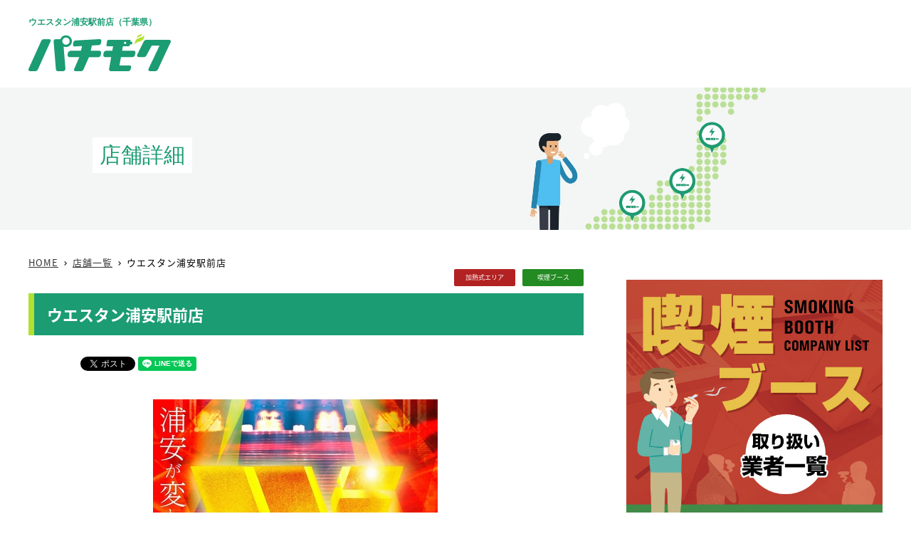

--- FILE ---
content_type: text/html; charset=UTF-8
request_url: https://pachimoku.com/hall/details/104451
body_size: 21958
content:
<!DOCTYPE html>
<html lang="ja" class="col2">
<head>

<title>ウエスタン浦安駅前店（千葉県）｜加熱式たばこ（電子タバコ）の吸えるパチンコ店検索サイト パチモク</title>
<meta charset="UTF-8">
<meta name="viewport" content="width=device-width, initial-scale=1.0">
<meta http-equiv="X-UA-Compatible" content="IE=edge">
<meta name="description" content="ウエスタン浦安駅前店｜加熱式たばこ（電子タバコ）が吸えるパチンコ店を検索するなら、パチモクにお任せください！愛煙家の皆様、ぜひご活用ください。">
<meta name="keywords" content="加熱式たばこ,電子タバコ,パチンコ,全国,喫煙,アイコス,ホール,ウエスタン浦安駅前店">
<meta name="csrf-token" content="tHx8infmXk8J5ZBbjePq1GSwlxaRGF4rUj0FHHV8">

<link rel="stylesheet" href="https://pachimoku.com/_common/css/base.css">
<link rel="stylesheet" href="https://pachimoku.com/_common/css/rwd.css">
<link rel="stylesheet" href="https://pachimoku.com/_common/css/parts.css">
<link rel="stylesheet" href="https://pachimoku.com/_common/css/template.css">

<link rel="stylesheet" href="//fonts.googleapis.com/earlyaccess/notosansjapanese.css">
<link href="https://fonts.googleapis.com/icon?family=Material+Icons" rel="stylesheet">

<link rel="shortcut icon" href="https://johojima.com/pachimoku/favicon.ico" />

<!--[if lt IE 9]>
<script src="./js/html5.js"></script>
<![endif]-->
<script src="https://pachimoku.com/_common/js/jquery.js" charset="utf-8"></script>
<script src="https://pachimoku.com/_common/js/jquery-migrate.js" charset="utf-8"></script>

<script src="https://pachimoku.com/_common/js/banner-side.js" charset="utf-8"></script>

<!-- Global Site Tag (gtag.js) - Google Analytics -->
<script async src="https://www.googletagmanager.com/gtag/js?id=UA-106735472-1"></script>
<script>
  window.dataLayer = window.dataLayer || [];
  function gtag(){dataLayer.push(arguments)};
  gtag('js', new Date());

  gtag('config', 'UA-106735472-1');
</script>
<script data-ad-client="ca-pub-5058195297915448" async src="https://pagead2.googlesyndication.com/pagead/js/adsbygoogle.js"></script>
</head>

<body class="home">

<!--▼サイトヘッダー-->
<header id="top" class="site-header">

	<div class="site-header-in">
		<div class="box-header-cont">
			<div class="header-cont-l">
				<h1 class="site-copy">ウエスタン浦安駅前店（千葉県）
</h1>
				<div class="site-img"><a href="https://pachimoku.com"><img src="https://pachimoku.com/_common/images/logo.png" alt="禁煙パチンコポータルサイト" width="415" height="40"/></a></div>
			</div>
			<div class="header-cont-r">
			<script async src="https://pagead2.googlesyndication.com/pagead/js/adsbygoogle.js"></script>
<!-- パチモク上部 -->
<ins class="adsbygoogle"
     style="display:inline-block;width:728px;height:90px"
     data-ad-client="ca-pub-5058195297915448"
     data-ad-slot="5736168251"></ins>
<script>
     (adsbygoogle = window.adsbygoogle || []).push({});
</script>
			</div>
            </div>
		</div>
	<!--</div>-->

	<div class="cover-visual">
		<div class="cover-visual-contents inner clearfix">
				<div class="cover-visual-cont-l utimen-copy">
		<h1 class="utimen">店舗詳細</h1>
	</div>
			<div class="cover-visual-cont-r"><!--<img src="https://pachimoku.com/_common/images/woman.png">--></div>
		</div>
	</div>

</header>
<!--▲サイトヘッダー-->

<div class="main-body">
	<div class="main-body-in">


		
			<!--▼パンくずリスト-->
	<div class="breadcrumb"><a href="https://pachimoku.com">HOME</a>
	 <i class="material-icons ic-breadcrumb">keyboard_arrow_right</i>
	 <a href="https://pachimoku.com/hall">店舗一覧</a>
	 <i class="material-icons ic-breadcrumb">keyboard_arrow_right</i> ウエスタン浦安駅前店</div>
	<!--▲パンくずリスト-->

		<!--▼メインコンテンツ-->
		
		
	<main>
		<div class="main-conts">

		<section class="section-wrap">
			<div class="section-in">

<p style="text-align:right;margin: -15px 0 0;"><span class="ic-info bg-FireBrick ic-info-details" style="margin:0;">加熱式<br>エリア</span><span class="ic-info bg-ForestGreen ic-info-details" style="margin:0 0 0 10px;">喫煙<br>ブース</span></p>

<h2 style="margin: 10px 0 30px;">ウエスタン浦安駅前店</h2>

<div class="box-share">
	<ul>
		<!--Facebookボタン-->
		<li>
			<iframe src="https://www.facebook.com/plugins/share_button.php?href=https%3A%2F%2Fpachimoku.com%2F&layout=button&size=small&appId=665523734274863&width=69&height=20" width="69" height="20" style="border:none;overflow:hidden" scrolling="no" frameborder="0" allowfullscreen="true" allow="autoplay; clipboard-write; encrypted-media; picture-in-picture; web-share"></iframe>
		</li>
		<!--ツイートボタン-->
		<li>
			<a href="https://twitter.com/share?ref_src=twsrc%5Etfw" class="twitter-share-button" data-show-count="false">Tweet</a><script async src="https://platform.twitter.com/widgets.js" charset="utf-8"></script>
		</li>
		<!--LINEボタン-->
		<li>
			<div class="line-it-button" data-lang="ja" data-type="share-a" data-ver="3" data-url="https://pachimoku.com/" data-color="default" data-size="small" data-count="false" style="display: none;"></div><script src="https://www.line-website.com/social-plugins/js/thirdparty/loader.min.js" async="async" defer="defer"></script>
		</li>
		<!--はてなボタン-->
		<li>
			<a href="https://b.hatena.ne.jp/entry/" class="hatena-bookmark-button" data-hatena-bookmark-layout="basic-label" data-hatena-bookmark-lang="ja" title="このエントリーをはてなブックマークに追加"><img src="https://b.st-hatena.com/images/v4/public/entry-button/button-only@2x.png" alt="このエントリーをはてなブックマークに追加" width="20" height="20" style="border: none;" /></a><script type="text/javascript" src="https://b.st-hatena.com/js/bookmark_button.js" charset="utf-8" async="async"></script>
		</li>
	</ul>
</div>

<div class="box-top-photo">
	<p>
		<img src="https://pachimoku.com/hallimages/104451_1404.jpg" alt="ウエスタン浦安駅前店">
	</p>

	
</div>

<h3 class="midashi2">店舗基本情報</h3>


<table class="info_area">
<tbody>
<tr>
	<td class="info-item">店舗名</td>
	<td>ウエスタン浦安駅前店</td>
</tr>
<tr>
	<td class="info-item">住所</td>
	<td>千葉県浦安市北栄1-13-13</td>
</tr>
<tr>
	<td class="info-item">営業時間</td>
	<td>
		
					
												
														
					10:00～22:50
			</td>
</tr>

<tr>
	<td class="info-item">パチンコ台数（料金）</td>
	<td>
					187台
		
								</td>
</tr>
<tr>
	<td class="info-item">スロット台数（料金）</td>
	<td>
					204台
		
								</td>
</tr>

<tr>
	<td class="info-item">総台数</td>
	<td>
					391台
			</td>
</tr>

<tr>
	<td class="info-item">喫煙環境</td>
	<td>
		加熱式たばこプレイエリア完備&nbsp;&nbsp;
		屋内喫煙ブース完備&nbsp;&nbsp;
		</td>
</tr>
<tr>
	<td class="info-item">店舗URL</td>
	<td>
						<a href="https://www.p-world.co.jp/chiba/western-uraeki.htm" target="_blank">https://www.p-world.co.jp/chiba/western-uraeki.htm</a>
			</td>
</tr>

</tbody>
</table>


<div class="shop-attention">※当サイトの店舗データは<a href="https://p-search.jp/">新ピーサーチ</a>を利用しております</div>

<!-----インフィード広告1----->
<div style="margin-bottom:30px; text-align:center;">
<script async src="https://pagead2.googlesyndication.com/pagead/js/adsbygoogle.js"></script>
<ins class="adsbygoogle"
     style="display:block"
     data-ad-format="fluid"
     data-ad-layout-key="-f9+4w+7x-eg+3a"
     data-ad-client="ca-pub-5058195297915448"
     data-ad-slot="3943098020"></ins>
<script>
     (adsbygoogle = window.adsbygoogle || []).push({});
</script>
</div>

<br />

<div class="shop-attention">※設置機種一覧データは毎週金曜日に自動更新されます（最新データではない可能性がございますのでご了承ください）</div>

<form method="get" action="https://pachimoku.com/hall" id="list_back" name="list_back">
	<div class="box-btn">
		<button class="btn btn-form01 btn-form-orange"><span>店舗一覧に戻る</span></button>
	</div>
</form>

<!-----関連広告1----->
<script async src="https://pagead2.googlesyndication.com/pagead/js/adsbygoogle.js"></script>
<ins class="adsbygoogle"
     style="display:block"
     data-ad-format="autorelaxed"
     data-ad-client="ca-pub-5058195297915448"
     data-ad-slot="5938705972"></ins>
<script>
     (adsbygoogle = window.adsbygoogle || []).push({});
</script>

			</div><!--section-in-->
		</section>


		</div>	
	</main>

		<!--▲メインコンテンツ-->

		
		
																																																																																																																																																																																																																																																								

		<!--▼サブコンテンツ-->
		<aside class="sub-conts">

            <!-----▽サイド／広告▽----->
			<!-----△サイド／広告△----->

			<!-----▽サイド／アドセンス▽----->
            <div class="box-side-bnr">
				<script type="text/javascript">images.put() ;</script>
            </div>
            <!-----△サイド／アドセンス△----->

            <!-----▽サイド／店舗登録申請フォーム▽----->
            <div class="box-side-bnr">
				<a href="/guide">
					<img alt="広告掲載のご案内" src="https://pachimoku.com/_common/images/bnr-tenpo.jpg">
				</a>
			</div>
			<!-----△サイド／店舗登録申請フォーム△----->

			<!-----▽サイド／キーワード検索▽----->
			<section class="section-wrap">
				<div class="section-in">
					<h3 class="section-title obi-sidebar">キーワード検索</h3>
					<div class="search-box">
						<form method="post" action="https://pachimoku.com/hall" id="right_search_free" name="right_search_free">
							<input type="text" name="freeword" value="">
							<button class="btn-search"><img alt="検索" width="32" height="20" src="https://pachimoku.com/_common/images/icon/icon-btn-search.png"></button>

							<input type="hidden" name="_token" value="tHx8infmXk8J5ZBbjePq1GSwlxaRGF4rUj0FHHV8">
						</form>
						(店舗名または住所)
					</div>
				</div>
			</section>
			<!-----△サイド／キーワード検索△----->

			<!-----▽サイド／エリア検索▽----->
			<section class="section-wrap">
				<div class="section-in">
					<form method="post" action="https://pachimoku.com/hall" id="right_search" name="right_search">
					<h3 class="section-title obi-sidebar">エリア検索</h3>
					<div class="search-box">
						<div class="menu-side-cont">
							<ul class="of-parent">
								<li>
									<select id="right_category_id" name="right_category_id">
										<option value="">種類を選択</option>
																				<option value="1" >加熱式たばこプレイエリア完備</option>
																				<option value="2" >屋内喫煙ブース完備</option>
																				<option value="3" >女性専用喫煙ブース完備</option>
																			</select>
								</li>
								<li>
									<select id="right_pref" name="right_pref">
										<option value="" selected>都道府県を選択</option>
																																	<option value="1" >北海道</option>
																							<option value="2" >青森県</option>
																							<option value="3" >岩手県</option>
																							<option value="4" >宮城県</option>
																							<option value="5" >秋田県</option>
																							<option value="6" >山形県</option>
																							<option value="7" >福島県</option>
																																												<option value="8" >茨城県</option>
																							<option value="9" >栃木県</option>
																							<option value="10" >群馬県</option>
																							<option value="11" >埼玉県</option>
																							<option value="12" >千葉県</option>
																							<option value="13" >東京都</option>
																							<option value="14" >神奈川県</option>
																																												<option value="15" >新潟県</option>
																							<option value="16" >富山県</option>
																							<option value="17" >石川県</option>
																							<option value="18" >福井県</option>
																							<option value="19" >山梨県</option>
																							<option value="20" >長野県</option>
																							<option value="21" >岐阜県</option>
																							<option value="22" >静岡県</option>
																							<option value="23" >愛知県</option>
																							<option value="24" >三重県</option>
																																												<option value="25" >滋賀県</option>
																							<option value="26" >京都府</option>
																							<option value="27" >大阪府</option>
																							<option value="28" >兵庫県</option>
																							<option value="29" >奈良県</option>
																							<option value="30" >和歌山県</option>
																																												<option value="31" >鳥取県</option>
																							<option value="32" >島根県</option>
																							<option value="33" >岡山県</option>
																							<option value="34" >広島県</option>
																							<option value="35" >山口県</option>
																							<option value="36" >徳島県</option>
																							<option value="37" >香川県</option>
																							<option value="38" >愛媛県</option>
																							<option value="39" >高知県</option>
																																												<option value="40" >福岡県</option>
																							<option value="41" >佐賀県</option>
																							<option value="42" >長崎県</option>
																							<option value="43" >熊本県</option>
																							<option value="44" >大分県</option>
																							<option value="45" >宮崎県</option>
																							<option value="46" >鹿児島県</option>
																							<option value="47" >沖縄県</option>
																														</select>
								</li>
								<li><button class="btn btn-form01 btn-form-green"><span>この条件で検索する</span></button></li>
							</ul>
						</div>
					</div>

					<input type="hidden" name="_token" value="tHx8infmXk8J5ZBbjePq1GSwlxaRGF4rUj0FHHV8">
					</form>
				</div>
			</section>
			<!-----△サイド／エリア検索）△----->

<div class="box-side-bnr">
<script async src="https://pagead2.googlesyndication.com/pagead/js/adsbygoogle.js"></script>
<!-- パチモクリンク広告1 -->
<ins class="adsbygoogle"
     style="display:block"
     data-ad-client="ca-pub-5058195297915448"
     data-ad-slot="3498770112"
     data-ad-format="link"
     data-full-width-responsive="true"></ins>
<script>
     (adsbygoogle = window.adsbygoogle || []).push({});
</script>
</div>

			<!-----▽サイド／情報島+▽----->
			<div class="box-side-bnr">
				<a href="https://p-johojima.jp/">
					<img alt="情報島+" src="https://pachimoku.com/_common/images/johojima_plus_bnr.png">
				</a>
			</div>
			<!-----△サイド／情報島+△----->

		</aside>
		<!--▲サブコンテンツ-->
	
	</div><!--main-body-in-->
</div><!--main-body-->

<!--▼エリア検索-->
<div id="box-border-searcharea">
	<div class="box-searcharea">
		<div class="searcharea-title">エリア別検索</div>
		<ul class="searcharea-list">
						<li>
				<dl class="searcharea-txt">
					<dt>北海道・東北</dt>
										<dd><a href="https://pachimoku.com/pref/hokkaido">北海道</a></dd>
										<dd><a href="https://pachimoku.com/pref/aomori">青森県</a></dd>
										<dd><a href="https://pachimoku.com/pref/iwate">岩手県</a></dd>
										<dd><a href="https://pachimoku.com/pref/miyagi">宮城県</a></dd>
										<dd><a href="https://pachimoku.com/pref/akita">秋田県</a></dd>
										<dd><a href="https://pachimoku.com/pref/yamagata">山形県</a></dd>
										<dd><a href="https://pachimoku.com/pref/fukushima">福島県</a></dd>
									</dl>
			</li>
						<li>
				<dl class="searcharea-txt">
					<dt>関東・甲信越</dt>
										<dd><a href="https://pachimoku.com/pref/ibaraki">茨城県</a></dd>
										<dd><a href="https://pachimoku.com/pref/tochigi">栃木県</a></dd>
										<dd><a href="https://pachimoku.com/pref/gunma">群馬県</a></dd>
										<dd><a href="https://pachimoku.com/pref/saitama">埼玉県</a></dd>
										<dd><a href="https://pachimoku.com/pref/chiba">千葉県</a></dd>
										<dd><a href="https://pachimoku.com/pref/tokyo">東京都</a></dd>
										<dd><a href="https://pachimoku.com/pref/kanagawa">神奈川県</a></dd>
									</dl>
			</li>
						<li>
				<dl class="searcharea-txt">
					<dt>東海・北陸</dt>
										<dd><a href="https://pachimoku.com/pref/niigata">新潟県</a></dd>
										<dd><a href="https://pachimoku.com/pref/toyama">富山県</a></dd>
										<dd><a href="https://pachimoku.com/pref/ishikawa">石川県</a></dd>
										<dd><a href="https://pachimoku.com/pref/fukui">福井県</a></dd>
										<dd><a href="https://pachimoku.com/pref/yamanashi">山梨県</a></dd>
										<dd><a href="https://pachimoku.com/pref/nagano">長野県</a></dd>
										<dd><a href="https://pachimoku.com/pref/gifu">岐阜県</a></dd>
										<dd><a href="https://pachimoku.com/pref/shizuoka">静岡県</a></dd>
										<dd><a href="https://pachimoku.com/pref/aichi">愛知県</a></dd>
										<dd><a href="https://pachimoku.com/pref/mie">三重県</a></dd>
									</dl>
			</li>
						<li>
				<dl class="searcharea-txt">
					<dt>関西</dt>
										<dd><a href="https://pachimoku.com/pref/shiga">滋賀県</a></dd>
										<dd><a href="https://pachimoku.com/pref/kyoto">京都府</a></dd>
										<dd><a href="https://pachimoku.com/pref/osaka">大阪府</a></dd>
										<dd><a href="https://pachimoku.com/pref/hyogo">兵庫県</a></dd>
										<dd><a href="https://pachimoku.com/pref/nara">奈良県</a></dd>
										<dd><a href="https://pachimoku.com/pref/wakayama">和歌山県</a></dd>
									</dl>
			</li>
						<li>
				<dl class="searcharea-txt">
					<dt>中国・四国</dt>
										<dd><a href="https://pachimoku.com/pref/tottori">鳥取県</a></dd>
										<dd><a href="https://pachimoku.com/pref/shimane">島根県</a></dd>
										<dd><a href="https://pachimoku.com/pref/okayama">岡山県</a></dd>
										<dd><a href="https://pachimoku.com/pref/hiroshima">広島県</a></dd>
										<dd><a href="https://pachimoku.com/pref/yamaguchi">山口県</a></dd>
										<dd><a href="https://pachimoku.com/pref/tokushima">徳島県</a></dd>
										<dd><a href="https://pachimoku.com/pref/kagawa">香川県</a></dd>
										<dd><a href="https://pachimoku.com/pref/ehime">愛媛県</a></dd>
										<dd><a href="https://pachimoku.com/pref/kochi">高知県</a></dd>
									</dl>
			</li>
						<li>
				<dl class="searcharea-txt">
					<dt>九州・沖縄</dt>
										<dd><a href="https://pachimoku.com/pref/fukuoka">福岡県</a></dd>
										<dd><a href="https://pachimoku.com/pref/saga">佐賀県</a></dd>
										<dd><a href="https://pachimoku.com/pref/nagasaki">長崎県</a></dd>
										<dd><a href="https://pachimoku.com/pref/kumamoto">熊本県</a></dd>
										<dd><a href="https://pachimoku.com/pref/oita">大分県</a></dd>
										<dd><a href="https://pachimoku.com/pref/miyazaki">宮崎県</a></dd>
										<dd><a href="https://pachimoku.com/pref/kagoshima">鹿児島県</a></dd>
										<dd><a href="https://pachimoku.com/pref/okinawa">沖縄県</a></dd>
									</dl>
			</li>
					</ul>
	</div>
</div>
<!--▲エリア検索-->

<!--▼サイトフッター-->
<footer class="site-footer">
	<div class="site-footer-in">
		<div class="site-footer-conts">
			<ul class="site-footer-nav">
				<li><a href="https://pachimoku.com/info">当サイトについて</a></li>
				
				<li><a href="https://vsearch.co.jp/inquiry">お問い合わせ</a></li>
				<li><a href="https://pachimoku.com/booth">喫煙ブース業者一覧</a></li>
			</ul>
			<p class="site-footer-logo"><img src="https://pachimoku.com/_common/images/logo2.png"></p>
			<p class="site-footer-comp">
			株式会社ビジョンサーチ社<br>
			〒105-0004 東京都港区新橋3-9-10 天翔新橋ビル1階<br>
			<span>TEL：03-5472-7035</span>
			</p>
		</div>
	</div>
	<div class="copyright">
		<p><small>&copy; 2021 PACHI-MOKU 当サイト内の文章・画像等の内容の無断転載及び複製等の行為はご遠慮ください。</small></p>
	</div>
</footer>
<!--▲サイトフッター-->


<!--▼ページトップ-->
<p class="page-top"><a href="#top"><img class="over" src="https://pachimoku.com/_common/images/common/page-top_off.png" alt="ページの先頭へ"></a></p>
<!--▲ページトップ-->

<script src="https://pachimoku.com/_common/js/utility.js" charset="utf-8"></script>

<script src="https://pachimoku.com/_common/js/adv_banner.js" charset="utf-8"></script>


</body>
</html>

--- FILE ---
content_type: text/html; charset=utf-8
request_url: https://www.google.com/recaptcha/api2/aframe
body_size: 266
content:
<!DOCTYPE HTML><html><head><meta http-equiv="content-type" content="text/html; charset=UTF-8"></head><body><script nonce="z-E-1o9jmw_fV5Ja12X2xw">/** Anti-fraud and anti-abuse applications only. See google.com/recaptcha */ try{var clients={'sodar':'https://pagead2.googlesyndication.com/pagead/sodar?'};window.addEventListener("message",function(a){try{if(a.source===window.parent){var b=JSON.parse(a.data);var c=clients[b['id']];if(c){var d=document.createElement('img');d.src=c+b['params']+'&rc='+(localStorage.getItem("rc::a")?sessionStorage.getItem("rc::b"):"");window.document.body.appendChild(d);sessionStorage.setItem("rc::e",parseInt(sessionStorage.getItem("rc::e")||0)+1);localStorage.setItem("rc::h",'1768817961296');}}}catch(b){}});window.parent.postMessage("_grecaptcha_ready", "*");}catch(b){}</script></body></html>

--- FILE ---
content_type: application/javascript
request_url: https://pachimoku.com/_common/js/adv_banner.js
body_size: 3060
content:
jQuery(function(){

	var host = location.host;
	var dataPath = "//" + host + "/pachimoku/_common/adv";

	function advSetItem(data,imgPath){

		var tcnt = 0;
		var rcnt = 0;

		var dataTop = [];
		var dataRight = [];

		var now = new Date();
		var ex_check_date = now.getFullYear()+("0"+(now.getMonth()+1 )).slice(-2)+("0"+now.getDate()).slice(-2);
		var len = data.length;
		for (i = 0; i < len; i++) {
			// 有効期限内かつステータスが公開
			if((ex_check_date >= data[i].exfrom && ex_check_date <= data[i].exto) && parseInt(data[i].sts) == 0){

				// 画像パス
				if(String(data[i].img).indexOf("http://") == -1 && String(data[i].img).indexOf("https://") == -1 ){
					var imgName = imgPath + "/" + data[i].area + "/" + data[i].img;
				}else{
					var imgName = data[i].img;
				}

				// TOPバナー
				if(data[i].area == 'top'){
					dataTop[tcnt] = [];
					dataTop[tcnt]['id'] = data[i].id;
					dataTop[tcnt]['link'] = data[i].link;
					dataTop[tcnt]['img'] = imgName;
					tcnt++;

				// 右サイド
				}else if(data[i].area == 'right'){
					dataRight[rcnt] = [];
					dataRight[rcnt]['id'] = data[i].id;
					dataRight[rcnt]['link'] = data[i].link;
					dataRight[rcnt]['img'] = imgName;
					//add_igata_swf_method
					dataRight[rcnt]['width'] = data[i].width;
					dataRight[rcnt]['height'] = data[i].height;
					rcnt++;
				}
			}
		}

		var i = 0;

		// TOPバナー
//		i = Math.floor(Math.random()*tcnt);
//		jQuery(".header-cont-r a").attr({"id":dataTop[i]['id'],"href":dataTop[i]['link']});
//		jQuery(".header-cont-r img").attr({"src":dataTop[i]['img']});

		// 右サイド上
		i = Math.floor(Math.random()*rcnt);
		jQuery(".side_adv1 a").attr({"id":dataRight[i]['id'],"href":dataRight[i]['link']});
		jQuery(".side_adv1 img").attr({"src":dataRight[i]['img']});

		// 右サイド下（上と違うバナー）
		var num = 0;
		var j = Math.floor(Math.random()*rcnt);
		while (num < 10){
			if(i != j){
				jQuery(".side_adv2 a").attr({"id":dataRight[j]['id'],"href":dataRight[j]['link']});
				jQuery(".side_adv2 img").attr({"src":dataRight[j]['img']});
				num = 99;
			}

			j = Math.floor(Math.random()*rcnt);
			num++;
		}
	}

	jQuery.getJSON(dataPath + "/json/data.json", function() {
		// console.log("実行");
	})
	.done(function(data) {
		// 取得データを画面にセット
		advSetItem(data,dataPath + '/images');

		// ユーザ（V社のデータを上書き。もしユーザにない場合はV社が優先）
		jQuery.getJSON(dataPath + "/json/data.json", function() {})
		.done(function(data) {
			// 取得データを画面にセット
			advSetItem(data,dataPath + '/images/');
		})
		.fail(function(jqXHR, textStatus, errorThrown) {})
		.always(function() {});

	})
	.fail(function(jqXHR, textStatus, errorThrown) {
		//console.log("エラー：" + textStatus);
		//console.log("テキスト：" + jqXHR.responseText);
	})
	.always(function() {
		//console.log("完了");
	});
});


